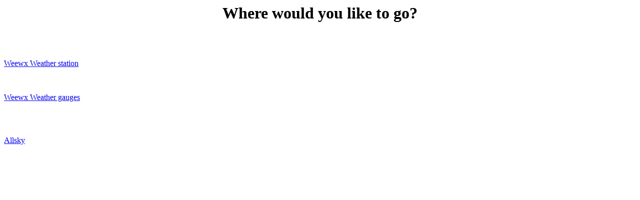

--- FILE ---
content_type: text/html
request_url: http://www.nthead.co.uk/
body_size: 213
content:
<html>
<head>
<title>Welcome to nthead.co.uk</title>
</head>
<body bgcolor="white" text="black">
<center><h1>Where would you like to go?</h1></center>
<br>
<br>
<p><a href="weewx">Weewx Weather station</a></p>
<br>
<p><a href="ss">Weewx Weather gauges</a></p>
<br>
<br>
<p><a href="allsky">Allsky</a></p>
<br>
</body>
</html>
